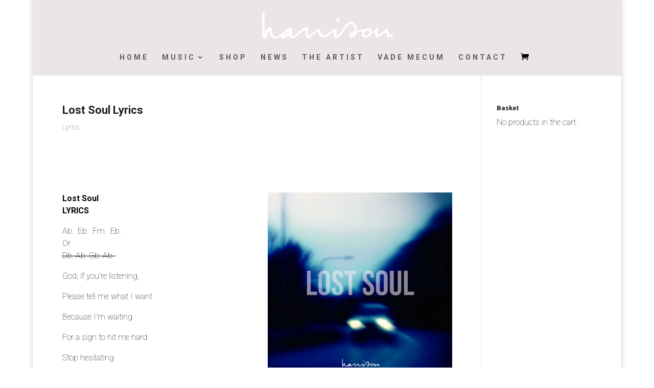

--- FILE ---
content_type: text/css
request_url: https://harrisontheartist.com/wp-content/themes/Divi-child/style.css?ver=4.9.10
body_size: 125
content:
/*
 Theme Name:   Divi Child
 Theme URI:    http://brhythmic.com.au/divi-child/
 Description:  My first child theme, based on Divi
 Author:       J
 Author URI:   J
 Template:     Divi
 Version:      1.0.0
 Tags:         black, green, white, light, dark, two-columns, three-columns, left-sidebar, right-sidebar, fixed-layout, responsive-layout, custom-background, custom-header, custom-menu, editor-style, featured-images, flexible-header, full-width-template, microformats, post-formats, rtl-language-support, sticky-post, theme-options, translation-ready, accessibility-ready, responsive-layout, infinite-scroll, post-slider, design, food, journal, magazine, news, photography, portfolio, clean, contemporary, dark, elegant, modern, professional, sophisticated
 Text Domain:  Divi-child
*/

@import url("//use.fontawesome.com/releases/v5.0.13/css/all.css");
